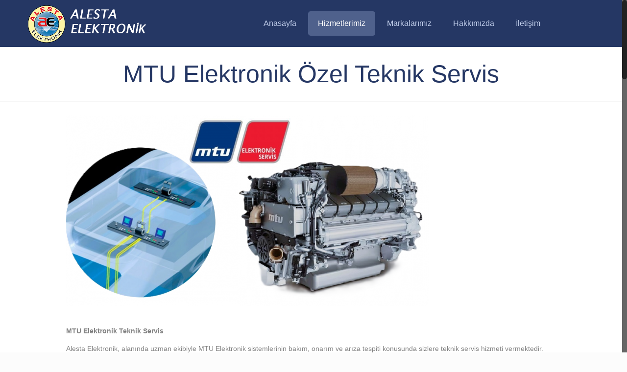

--- FILE ---
content_type: text/html; charset=utf-8
request_url: https://www.google.com/maps/d/embed?mid=15QUb0DlShh3zs6gaL4K5DZFenqieYtg&ehbc=2E312F&noprof=1
body_size: 17051
content:
<!DOCTYPE html><html itemscope itemtype="http://schema.org/WebSite"><head><script nonce="EBsrlYOV2wfbDRV_qlK-ew">window['ppConfig'] = {productName: '06194a8f37177242d55a18e38c5a91c6', deleteIsEnforced:  false , sealIsEnforced:  false , heartbeatRate:  0.5 , periodicReportingRateMillis:  60000.0 , disableAllReporting:  false };(function(){'use strict';function k(a){var b=0;return function(){return b<a.length?{done:!1,value:a[b++]}:{done:!0}}}function l(a){var b=typeof Symbol!="undefined"&&Symbol.iterator&&a[Symbol.iterator];if(b)return b.call(a);if(typeof a.length=="number")return{next:k(a)};throw Error(String(a)+" is not an iterable or ArrayLike");}var m=typeof Object.defineProperties=="function"?Object.defineProperty:function(a,b,c){if(a==Array.prototype||a==Object.prototype)return a;a[b]=c.value;return a};
function n(a){a=["object"==typeof globalThis&&globalThis,a,"object"==typeof window&&window,"object"==typeof self&&self,"object"==typeof global&&global];for(var b=0;b<a.length;++b){var c=a[b];if(c&&c.Math==Math)return c}throw Error("Cannot find global object");}var p=n(this);function q(a,b){if(b)a:{var c=p;a=a.split(".");for(var d=0;d<a.length-1;d++){var e=a[d];if(!(e in c))break a;c=c[e]}a=a[a.length-1];d=c[a];b=b(d);b!=d&&b!=null&&m(c,a,{configurable:!0,writable:!0,value:b})}}
q("Object.is",function(a){return a?a:function(b,c){return b===c?b!==0||1/b===1/c:b!==b&&c!==c}});q("Array.prototype.includes",function(a){return a?a:function(b,c){var d=this;d instanceof String&&(d=String(d));var e=d.length;c=c||0;for(c<0&&(c=Math.max(c+e,0));c<e;c++){var f=d[c];if(f===b||Object.is(f,b))return!0}return!1}});
q("String.prototype.includes",function(a){return a?a:function(b,c){if(this==null)throw new TypeError("The 'this' value for String.prototype.includes must not be null or undefined");if(b instanceof RegExp)throw new TypeError("First argument to String.prototype.includes must not be a regular expression");return this.indexOf(b,c||0)!==-1}});function r(a,b,c){a("https://csp.withgoogle.com/csp/proto/"+encodeURIComponent(b),JSON.stringify(c))}function t(){var a;if((a=window.ppConfig)==null?0:a.disableAllReporting)return function(){};var b,c,d,e;return(e=(b=window)==null?void 0:(c=b.navigator)==null?void 0:(d=c.sendBeacon)==null?void 0:d.bind(navigator))!=null?e:u}function u(a,b){var c=new XMLHttpRequest;c.open("POST",a);c.send(b)}
function v(){var a=(w=Object.prototype)==null?void 0:w.__lookupGetter__("__proto__"),b=x,c=y;return function(){var d=a.call(this),e,f,g,h;r(c,b,{type:"ACCESS_GET",origin:(f=window.location.origin)!=null?f:"unknown",report:{className:(g=d==null?void 0:(e=d.constructor)==null?void 0:e.name)!=null?g:"unknown",stackTrace:(h=Error().stack)!=null?h:"unknown"}});return d}}
function z(){var a=(A=Object.prototype)==null?void 0:A.__lookupSetter__("__proto__"),b=x,c=y;return function(d){d=a.call(this,d);var e,f,g,h;r(c,b,{type:"ACCESS_SET",origin:(f=window.location.origin)!=null?f:"unknown",report:{className:(g=d==null?void 0:(e=d.constructor)==null?void 0:e.name)!=null?g:"unknown",stackTrace:(h=Error().stack)!=null?h:"unknown"}});return d}}function B(a,b){C(a.productName,b);setInterval(function(){C(a.productName,b)},a.periodicReportingRateMillis)}
var D="constructor __defineGetter__ __defineSetter__ hasOwnProperty __lookupGetter__ __lookupSetter__ isPrototypeOf propertyIsEnumerable toString valueOf __proto__ toLocaleString x_ngfn_x".split(" "),E=D.concat,F=navigator.userAgent.match(/Firefox\/([0-9]+)\./),G=(!F||F.length<2?0:Number(F[1])<75)?["toSource"]:[],H;if(G instanceof Array)H=G;else{for(var I=l(G),J,K=[];!(J=I.next()).done;)K.push(J.value);H=K}var L=E.call(D,H),M=[];
function C(a,b){for(var c=[],d=l(Object.getOwnPropertyNames(Object.prototype)),e=d.next();!e.done;e=d.next())e=e.value,L.includes(e)||M.includes(e)||c.push(e);e=Object.prototype;d=[];for(var f=0;f<c.length;f++){var g=c[f];d[f]={name:g,descriptor:Object.getOwnPropertyDescriptor(Object.prototype,g),type:typeof e[g]}}if(d.length!==0){c=l(d);for(e=c.next();!e.done;e=c.next())M.push(e.value.name);var h;r(b,a,{type:"SEAL",origin:(h=window.location.origin)!=null?h:"unknown",report:{blockers:d}})}};var N=Math.random(),O=t(),P=window.ppConfig;P&&(P.disableAllReporting||P.deleteIsEnforced&&P.sealIsEnforced||N<P.heartbeatRate&&r(O,P.productName,{origin:window.location.origin,type:"HEARTBEAT"}));var y=t(),Q=window.ppConfig;if(Q)if(Q.deleteIsEnforced)delete Object.prototype.__proto__;else if(!Q.disableAllReporting){var x=Q.productName;try{var w,A;Object.defineProperty(Object.prototype,"__proto__",{enumerable:!1,get:v(),set:z()})}catch(a){}}
(function(){var a=t(),b=window.ppConfig;b&&(b.sealIsEnforced?Object.seal(Object.prototype):b.disableAllReporting||(document.readyState!=="loading"?B(b,a):document.addEventListener("DOMContentLoaded",function(){B(b,a)})))})();}).call(this);
</script><title itemprop="name">ALESTA ELEKTRONİK - Google My Maps</title><meta name="robots" content="noindex,nofollow"/><meta http-equiv="X-UA-Compatible" content="IE=edge,chrome=1"><meta name="viewport" content="initial-scale=1.0,minimum-scale=1.0,maximum-scale=1.0,user-scalable=0,width=device-width"/><meta name="description" itemprop="description" content="HİZMET VERDİĞİMİZ BÖLGELER"/><meta itemprop="url" content="https://www.google.com/maps/d/viewer?mid=15QUb0DlShh3zs6gaL4K5DZFenqieYtg"/><meta itemprop="image" content="https://www.google.com/maps/d/thumbnail?mid=15QUb0DlShh3zs6gaL4K5DZFenqieYtg"/><meta property="og:type" content="website"/><meta property="og:title" content="ALESTA ELEKTRONİK - Google My Maps"/><meta property="og:description" content="HİZMET VERDİĞİMİZ BÖLGELER"/><meta property="og:url" content="https://www.google.com/maps/d/viewer?mid=15QUb0DlShh3zs6gaL4K5DZFenqieYtg"/><meta property="og:image" content="https://www.google.com/maps/d/thumbnail?mid=15QUb0DlShh3zs6gaL4K5DZFenqieYtg"/><meta property="og:site_name" content="Google My Maps"/><meta name="twitter:card" content="summary_large_image"/><meta name="twitter:title" content="ALESTA ELEKTRONİK - Google My Maps"/><meta name="twitter:description" content="HİZMET VERDİĞİMİZ BÖLGELER"/><meta name="twitter:image:src" content="https://www.google.com/maps/d/thumbnail?mid=15QUb0DlShh3zs6gaL4K5DZFenqieYtg"/><link rel="stylesheet" id="gmeviewer-styles" href="https://www.gstatic.com/mapspro/_/ss/k=mapspro.gmeviewer.ZPef100W6CI.L.W.O/am=AAAE/d=0/rs=ABjfnFU-qGe8BTkBR_LzMLwzNczeEtSkkw" nonce="cSf6mKc8Nq2pW9CnkNyhSw"><link rel="stylesheet" href="https://fonts.googleapis.com/css?family=Roboto:300,400,500,700" nonce="cSf6mKc8Nq2pW9CnkNyhSw"><link rel="shortcut icon" href="//www.gstatic.com/mapspro/images/favicon-001.ico"><link rel="canonical" href="https://www.google.com/mymaps/viewer?mid=15QUb0DlShh3zs6gaL4K5DZFenqieYtg&amp;hl=en_US"></head><body jscontroller="O1VPAb" jsaction="click:cOuCgd;"><div class="c4YZDc HzV7m-b7CEbf SfQLQb-dIxMhd-bN97Pc-b3rLgd"><div class="jQhVs-haAclf"><div class="jQhVs-uMX1Ee-My5Dr-purZT-uDEFge"><div class="jQhVs-uMX1Ee-My5Dr-purZT-uDEFge-bN97Pc"><div class="jQhVs-uMX1Ee-My5Dr-purZT-uDEFge-Bz112c"></div><div class="jQhVs-uMX1Ee-My5Dr-purZT-uDEFge-fmcmS-haAclf"><div class="jQhVs-uMX1Ee-My5Dr-purZT-uDEFge-fmcmS">Open full screen to view more</div></div></div></div></div><div class="i4ewOd-haAclf"><div class="i4ewOd-UzWXSb" id="map-canvas"></div></div><div class="X3SwIb-haAclf NBDE7b-oxvKad"><div class="X3SwIb-i8xkGf"></div></div><div class="Te60Vd-ZMv3u dIxMhd-bN97Pc-b3rLgd"><div class="dIxMhd-bN97Pc-Tswv1b-Bz112c"></div><div class="dIxMhd-bN97Pc-b3rLgd-fmcmS">This map was created by a user. <a href="//support.google.com/mymaps/answer/3024454?hl=en&amp;amp;ref_topic=3188329" target="_blank">Learn how to create your own.</a></div><div class="dIxMhd-bN97Pc-b3rLgd-TvD9Pc" title="Close"></div></div><script nonce="EBsrlYOV2wfbDRV_qlK-ew">
  function _DumpException(e) {
    if (window.console) {
      window.console.error(e.stack);
    }
  }
  var _pageData = "[[1,null,null,null,null,null,null,null,null,null,\"at\",\"\",\"\",1769398917407,\"\",\"en_US\",false,[],\"https://www.google.com/maps/d/viewer?mid\\u003d15QUb0DlShh3zs6gaL4K5DZFenqieYtg\",\"https://www.google.com/maps/d/embed?mid\\u003d15QUb0DlShh3zs6gaL4K5DZFenqieYtg\\u0026ehbc\\u003d2E312F\",\"https://www.google.com/maps/d/edit?mid\\u003d15QUb0DlShh3zs6gaL4K5DZFenqieYtg\",\"https://www.google.com/maps/d/thumbnail?mid\\u003d15QUb0DlShh3zs6gaL4K5DZFenqieYtg\",null,null,true,\"https://www.google.com/maps/d/print?mid\\u003d15QUb0DlShh3zs6gaL4K5DZFenqieYtg\",\"https://www.google.com/maps/d/pdf?mid\\u003d15QUb0DlShh3zs6gaL4K5DZFenqieYtg\",\"https://www.google.com/maps/d/viewer?mid\\u003d15QUb0DlShh3zs6gaL4K5DZFenqieYtg\",null,false,\"/maps/d\",\"maps/sharing\",\"//www.google.com/intl/en_US/help/terms_maps.html\",true,\"https://docs.google.com/picker\",null,false,null,[[[\"//www.gstatic.com/mapspro/images/google-my-maps-logo-regular-001.png\",143,25],[\"//www.gstatic.com/mapspro/images/google-my-maps-logo-regular-2x-001.png\",286,50]],[[\"//www.gstatic.com/mapspro/images/google-my-maps-logo-small-001.png\",113,20],[\"//www.gstatic.com/mapspro/images/google-my-maps-logo-small-2x-001.png\",226,40]]],1,\"https://www.gstatic.com/mapspro/_/js/k\\u003dmapspro.gmeviewer.en_US.knJKv4m5-eY.O/am\\u003dAAAE/d\\u003d0/rs\\u003dABjfnFWJ7eYXBrZ1WlLyBY6MwF9-imcrgg/m\\u003dgmeviewer_base\",null,null,true,null,\"US\",null,null,null,null,null,null,true],[\"mf.map\",\"15QUb0DlShh3zs6gaL4K5DZFenqieYtg\",\"ALESTA ELEKTRONİK\",null,[26.408587,41.453521,35.243322,35.126413],[26.408587,41.453521,35.243322,35.126413],[[null,\"YkU8Nur8WcU\",\"Adsız katman\",\"\",[[[\"https://mt.googleapis.com/vt/icon/name\\u003dicons/onion/SHARED-mymaps-pin-container-bg_4x.png,icons/onion/SHARED-mymaps-pin-container_4x.png,icons/onion/1899-blank-shape_pin_4x.png\\u0026highlight\\u003dff000000,0288D1\\u0026scale\\u003d2.0\"],null,1,1,[[null,[41.0082376,28.9783589]],\"0\",null,\"YkU8Nur8WcU\",[41.0082376,28.9783589],[0,-128],\"55387DBC37657CAC\"],[[\"İstanbul\"]]],[[\"https://mt.googleapis.com/vt/icon/name\\u003dicons/onion/SHARED-mymaps-pin-container-bg_4x.png,icons/onion/SHARED-mymaps-pin-container_4x.png,icons/onion/1899-blank-shape_pin_4x.png\\u0026highlight\\u003dff000000,0288D1\\u0026scale\\u003d2.0\"],null,1,1,[[null,[40.654895,29.284186]],\"0\",null,\"YkU8Nur8WcU\",[40.654895,29.284186],[0,-128],\"55388067F97BFD22\"],[[\"Yalova\"]]],[[\"https://mt.googleapis.com/vt/icon/name\\u003dicons/onion/SHARED-mymaps-pin-container-bg_4x.png,icons/onion/SHARED-mymaps-pin-container_4x.png,icons/onion/1899-blank-shape_pin_4x.png\\u0026highlight\\u003dff000000,0288D1\\u0026scale\\u003d2.0\"],null,1,1,[[null,[40.1885281,29.0609636]],\"0\",null,\"YkU8Nur8WcU\",[40.1885281,29.0609636],[0,-128],\"553882CCE622BF43\"],[[\"Bursa\"]]],[[\"https://mt.googleapis.com/vt/icon/name\\u003dicons/onion/SHARED-mymaps-pin-container-bg_4x.png,icons/onion/SHARED-mymaps-pin-container_4x.png,icons/onion/1899-blank-shape_pin_4x.png\\u0026highlight\\u003dff000000,0288D1\\u0026scale\\u003d2.0\"],null,1,1,[[null,[40.6692681,29.8120795]],\"0\",null,\"YkU8Nur8WcU\",[40.6692681,29.8120795],[0,-128],\"5538831C60D2ECAA\"],[[\"Gölcük\"]]],[[\"https://mt.googleapis.com/vt/icon/name\\u003dicons/onion/SHARED-mymaps-pin-container-bg_4x.png,icons/onion/SHARED-mymaps-pin-container_4x.png,icons/onion/1899-blank-shape_pin_4x.png\\u0026highlight\\u003dff000000,0288D1\\u0026scale\\u003d2.0\"],null,1,1,[[null,[40.7654408,29.940808900000004]],\"0\",null,\"YkU8Nur8WcU\",[40.7654408,29.9408089],[0,-128],\"5538836CA241D2D8\"],[[\"İzmit\"]]],[[\"https://mt.googleapis.com/vt/icon/name\\u003dicons/onion/SHARED-mymaps-pin-container-bg_4x.png,icons/onion/SHARED-mymaps-pin-container_4x.png,icons/onion/1899-blank-shape_pin_4x.png\\u0026highlight\\u003dff000000,0288D1\\u0026scale\\u003d2.0\"],null,1,1,[[null,[41.453521,31.789380000000005]],\"0\",null,\"YkU8Nur8WcU\",[41.453521,31.78938],[0,-128],\"5538840683D47159\"],[[\"Zonguldak\"]]],[[\"https://mt.googleapis.com/vt/icon/name\\u003dicons/onion/SHARED-mymaps-pin-container-bg_4x.png,icons/onion/SHARED-mymaps-pin-container_4x.png,icons/onion/1899-blank-shape_pin_4x.png\\u0026highlight\\u003dff000000,0288D1\\u0026scale\\u003d2.0\"],null,1,1,[[null,[39.9333635,32.8597419]],\"0\",null,\"YkU8Nur8WcU\",[39.9333635,32.8597419],[0,-128],\"5538843DD5DB6EDB\"],[[\"Ankara\"]]],[[\"https://mt.googleapis.com/vt/icon/name\\u003dicons/onion/SHARED-mymaps-pin-container-bg_4x.png,icons/onion/SHARED-mymaps-pin-container_4x.png,icons/onion/1899-blank-shape_pin_4x.png\\u0026highlight\\u003dff000000,0288D1\\u0026scale\\u003d2.0\"],null,1,1,[[null,[40.14672,26.408587]],\"0\",null,\"YkU8Nur8WcU\",[40.14672,26.408587],[0,-128],\"55388492A9888700\"],[[\"Çanakkale\"]]],[[\"https://mt.googleapis.com/vt/icon/name\\u003dicons/onion/SHARED-mymaps-pin-container-bg_4x.png,icons/onion/SHARED-mymaps-pin-container_4x.png,icons/onion/1899-blank-shape_pin_4x.png\\u0026highlight\\u003dff000000,0288D1\\u0026scale\\u003d2.0\"],null,1,1,[[null,[38.423734,27.142826000000003]],\"0\",null,\"YkU8Nur8WcU\",[38.423734,27.142826],[0,-128],\"553884D9AD191605\"],[[\"İzmir\"]]],[[\"https://mt.googleapis.com/vt/icon/name\\u003dicons/onion/SHARED-mymaps-pin-container-bg_4x.png,icons/onion/SHARED-mymaps-pin-container_4x.png,icons/onion/1899-blank-shape_pin_4x.png\\u0026highlight\\u003dff000000,0288D1\\u0026scale\\u003d2.0\"],null,1,1,[[null,[39.6532976,27.890342300000004]],\"0\",null,\"YkU8Nur8WcU\",[39.6532976,27.8903423],[0,-128],\"5538857C49C1954D\"],[[\"Balıkesir\"]]],[[\"https://mt.googleapis.com/vt/icon/name\\u003dicons/onion/SHARED-mymaps-pin-container-bg_4x.png,icons/onion/SHARED-mymaps-pin-container_4x.png,icons/onion/1899-blank-shape_pin_4x.png\\u0026highlight\\u003dff000000,0288D1\\u0026scale\\u003d2.0\"],null,1,1,[[null,[37.376094,27.264729]],\"0\",null,\"YkU8Nur8WcU\",[37.376094,27.264729],[0,-128],\"553886242E04C09D\"],[[\"Didim\"]]],[[\"https://mt.googleapis.com/vt/icon/name\\u003dicons/onion/SHARED-mymaps-pin-container-bg_4x.png,icons/onion/SHARED-mymaps-pin-container_4x.png,icons/onion/1899-blank-shape_pin_4x.png\\u0026highlight\\u003dff000000,0288D1\\u0026scale\\u003d2.0\"],null,1,1,[[null,[37.387811,27.433039]],\"0\",null,\"YkU8Nur8WcU\",[37.387811,27.433039],[0,-128],\"553886CB2337454A\"],[[\"Akbük\"]]],[[\"https://mt.googleapis.com/vt/icon/name\\u003dicons/onion/SHARED-mymaps-pin-container-bg_4x.png,icons/onion/SHARED-mymaps-pin-container_4x.png,icons/onion/1899-blank-shape_pin_4x.png\\u0026highlight\\u003dff000000,0288D1\\u0026scale\\u003d2.0\"],null,1,1,[[null,[37.357372,27.442024000000004]],\"0\",null,\"YkU8Nur8WcU\",[37.357372,27.442024],[0,-128],\"553887078E874EF2\"],[[\"Bozbük\"]]],[[\"https://mt.googleapis.com/vt/icon/name\\u003dicons/onion/SHARED-mymaps-pin-container-bg_4x.png,icons/onion/SHARED-mymaps-pin-container_4x.png,icons/onion/1899-blank-shape_pin_4x.png\\u0026highlight\\u003dff000000,0288D1\\u0026scale\\u003d2.0\"],null,1,1,[[null,[37.311638,27.780795000000005]],\"0\",null,\"YkU8Nur8WcU\",[37.311638,27.780795],[0,-128],\"5538875B0EBE5919\"],[[\"Milas\"]]],[[\"https://mt.googleapis.com/vt/icon/name\\u003dicons/onion/SHARED-mymaps-pin-container-bg_4x.png,icons/onion/SHARED-mymaps-pin-container_4x.png,icons/onion/1899-blank-shape_pin_4x.png\\u0026highlight\\u003dff000000,0288D1\\u0026scale\\u003d2.0\"],null,1,1,[[null,[37.034407,27.43054]],\"0\",null,\"YkU8Nur8WcU\",[37.034407,27.43054],[0,-128],\"553887CA9060F614\"],[[\"Bodrum\"]]],[[\"https://mt.googleapis.com/vt/icon/name\\u003dicons/onion/SHARED-mymaps-pin-container-bg_4x.png,icons/onion/SHARED-mymaps-pin-container_4x.png,icons/onion/1899-blank-shape_pin_4x.png\\u0026highlight\\u003dff000000,0288D1\\u0026scale\\u003d2.0\"],null,1,1,[[null,[36.854936,28.270878]],\"0\",null,\"YkU8Nur8WcU\",[36.854936,28.270878],[0,-128],\"5538883A0DAE864D\"],[[\"Marmaris\"]]],[[\"https://mt.googleapis.com/vt/icon/name\\u003dicons/onion/SHARED-mymaps-pin-container-bg_4x.png,icons/onion/SHARED-mymaps-pin-container_4x.png,icons/onion/1899-blank-shape_pin_4x.png\\u0026highlight\\u003dff000000,0288D1\\u0026scale\\u003d2.0\"],null,1,1,[[null,[36.76662,28.799991]],\"0\",null,\"YkU8Nur8WcU\",[36.76662,28.799991],[0,-128],\"5538890BEC2D3403\"],[[\"Dalaman\"]]],[[\"https://mt.googleapis.com/vt/icon/name\\u003dicons/onion/SHARED-mymaps-pin-container-bg_4x.png,icons/onion/SHARED-mymaps-pin-container_4x.png,icons/onion/1899-blank-shape_pin_4x.png\\u0026highlight\\u003dff000000,0288D1\\u0026scale\\u003d2.0\"],null,1,1,[[null,[36.834258,28.642607]],\"0\",null,\"YkU8Nur8WcU\",[36.834258,28.642607],[0,-128],\"5538897538FC4D3E\"],[[\"Dalyan\"]]],[[\"https://mt.googleapis.com/vt/icon/name\\u003dicons/onion/SHARED-mymaps-pin-container-bg_4x.png,icons/onion/SHARED-mymaps-pin-container_4x.png,icons/onion/1899-blank-shape_pin_4x.png\\u0026highlight\\u003dff000000,0288D1\\u0026scale\\u003d2.0\"],null,1,1,[[null,[36.753433,28.942461000000005]],\"0\",null,\"YkU8Nur8WcU\",[36.753433,28.942461],[0,-128],\"553889D6D21F83B2\"],[[\"Göcek\"]]],[[\"https://mt.googleapis.com/vt/icon/name\\u003dicons/onion/SHARED-mymaps-pin-container-bg_4x.png,icons/onion/SHARED-mymaps-pin-container_4x.png,icons/onion/1899-blank-shape_pin_4x.png\\u0026highlight\\u003dff000000,0288D1\\u0026scale\\u003d2.0\"],null,1,1,[[null,[36.659246,29.126346999999996]],\"0\",null,\"YkU8Nur8WcU\",[36.659246,29.126347],[0,-128],\"55388A548E5C089E\"],[[\"Fethiye\"]]],[[\"https://mt.googleapis.com/vt/icon/name\\u003dicons/onion/SHARED-mymaps-pin-container-bg_4x.png,icons/onion/SHARED-mymaps-pin-container_4x.png,icons/onion/1899-blank-shape_pin_4x.png\\u0026highlight\\u003dff000000,0288D1\\u0026scale\\u003d2.0\"],null,1,1,[[null,[36.8968908,30.713323300000003]],\"0\",null,\"YkU8Nur8WcU\",[36.8968908,30.7133233],[0,-128],\"55388AC39AF63FC5\"],[[\"Antalya\"]]],[[\"https://mt.googleapis.com/vt/icon/name\\u003dicons/onion/SHARED-mymaps-pin-container-bg_4x.png,icons/onion/SHARED-mymaps-pin-container_4x.png,icons/onion/1899-blank-shape_pin_4x.png\\u0026highlight\\u003dff000000,0288D1\\u0026scale\\u003d2.0\"],null,1,1,[[null,[35.126413,33.429859]],\"0\",null,\"YkU8Nur8WcU\",[35.126413,33.429859],[0,-128],\"55388C09E29A2457\"],[[\"Kıbrıs\"]]],[[\"https://mt.googleapis.com/vt/icon/name\\u003dicons/onion/SHARED-mymaps-pin-container-bg_4x.png,icons/onion/SHARED-mymaps-pin-container_4x.png,icons/onion/1899-blank-shape_pin_4x.png\\u0026highlight\\u003dff000000,0288D1\\u0026scale\\u003d2.0\"],null,1,1,[[null,[37.1835819,28.486396300000003]],\"0\",null,\"YkU8Nur8WcU\",[37.1835819,28.4863963],[0,-128],\"553892D5B1E30A60\"],[[\"Muğla\"]]],[[\"https://mt.googleapis.com/vt/icon/name\\u003dicons/onion/SHARED-mymaps-pin-container-bg_4x.png,icons/onion/SHARED-mymaps-pin-container_4x.png,icons/onion/1899-blank-shape_pin_4x.png\\u0026highlight\\u003dff000000,0288D1\\u0026scale\\u003d2.0\"],null,1,1,[[null,[36.3581162,29.510770800000003]],\"0\",null,\"YkU8Nur8WcU\",[36.3581162,29.5107708],[0,-128],\"5538937EC4900830\"],[[\"Kaş\"]]],[[\"https://mt.googleapis.com/vt/icon/name\\u003dicons/onion/SHARED-mymaps-pin-container-bg_4x.png,icons/onion/SHARED-mymaps-pin-container_4x.png,icons/onion/1899-blank-shape_pin_4x.png\\u0026highlight\\u003dff000000,0288D1\\u0026scale\\u003d2.0\"],null,1,1,[[null,[38.963745,35.243322]],\"0\",null,\"YkU8Nur8WcU\",[38.963745,35.243322],[0,-128],\"5538BBA6C1E99815\"],[[\"Türkiye\"]]]],null,null,true,null,null,null,null,[[\"YkU8Nur8WcU\",1,null,null,null,\"https://www.google.com/maps/d/kml?mid\\u003d15QUb0DlShh3zs6gaL4K5DZFenqieYtg\\u0026resourcekey\\u0026lid\\u003dYkU8Nur8WcU\",null,null,null,null,null,2,null,[[[\"55387DBC37657CAC\",[[[41.0082376,28.9783589]]],null,null,0,[[\"ad\",[\"İstanbul\"],1],[\"açıklama\",[\"MTU SERVİS, ARIZA TESPİT VE ELEKTRONİK ONARIM\"],1],[[null,\"https://mymaps.usercontent.google.com/hostedimage/m/*/[base64]?fife\"],[null,\"https://mymaps.usercontent.google.com/hostedimage/m/*/[base64]?fife\"],[null,\"https://mymaps.usercontent.google.com/hostedimage/m/*/[base64]?fife\"]],null,[null,\"ChIJawhoAASnyhQR0LABvJj-zOE\",false]],null,0],[\"55388067F97BFD22\",[[[40.654895,29.284186]]],null,null,0,[[\"ad\",[\"Yalova\"],1],[\"açıklama\",[\"MTU SERVİS, ARIZA TESPİT VE ELEKTRONİK ONARIM\"],1],[[null,\"https://mymaps.usercontent.google.com/hostedimage/m/*/[base64]?fife\"],[null,\"https://mymaps.usercontent.google.com/hostedimage/m/*/[base64]?fife\"]],null,[null,\"ChIJsUxrKMz6yhQR0NHF-Jm1CrY\",false]],null,1],[\"553882CCE622BF43\",[[[40.1885281,29.0609636]]],null,null,0,[[\"ad\",[\"Bursa\"],1],[\"açıklama\",[\"MTU SERVİS, ARIZA TESPİT VE ELEKTRONİK ONARIM\"],1],[[null,\"https://mymaps.usercontent.google.com/hostedimage/m/*/[base64]?fife\"]],null,[null,\"ChIJlVbU2IIVyhQRkjOX_FUFoGE\",false]],null,2],[\"5538831C60D2ECAA\",[[[40.6692681,29.8120795]]],null,null,0,[[\"ad\",[\"Gölcük\"],1],[\"açıklama\",[\"MTU SERVİS, ARIZA TESPİT VE ELEKTRONİK ONARIM\"],1],[[null,\"https://mymaps.usercontent.google.com/hostedimage/m/*/[base64]?fife\"],[null,\"https://mymaps.usercontent.google.com/hostedimage/m/*/[base64]?fife\"]],null,[null,\"ChIJe7_p2L9AyxQRG7_N0V9Jb7Y\",false]],null,3],[\"5538836CA241D2D8\",[[[40.7654408,29.9408089]]],null,null,0,[[\"ad\",[\"İzmit\"],1],[\"açıklama\",[\"MTU SERVİS, ARIZA TESPİT VE ELEKTRONİK ONARIM\"],1],[[null,\"https://mymaps.usercontent.google.com/hostedimage/m/*/[base64]?fife\"],[null,\"https://mymaps.usercontent.google.com/hostedimage/m/*/[base64]?fife\"]],null,[null,\"ChIJnftLZGZPyxQRuX5rWOcOaYI\",false]],null,4],[\"5538840683D47159\",[[[41.453521,31.78938]]],null,null,0,[[\"ad\",[\"Zonguldak\"],1],[\"açıklama\",[\"MTU SERVİS, ARIZA TESPİT VE ELEKTRONİK ONARIM\"],1],[[null,\"https://mymaps.usercontent.google.com/hostedimage/m/*/[base64]?fife\"],[null,\"https://mymaps.usercontent.google.com/hostedimage/m/*/[base64]?fife\"]],null,[null,\"ChIJ55YS6UN8nEARlDeEbeoNCCQ\",false]],null,5],[\"5538843DD5DB6EDB\",[[[39.9333635,32.8597419]]],null,null,0,[[\"ad\",[\"Ankara\"],1],[\"açıklama\",[\"MTU SERVİS, ARIZA TESPİT VE ELEKTRONİK ONARIM\"],1],[[null,\"https://mymaps.usercontent.google.com/hostedimage/m/*/[base64]?fife\"],[null,\"https://mymaps.usercontent.google.com/hostedimage/m/*/[base64]?fife\"]],null,[null,\"ChIJsS1zINVH0xQRjSuEwLBX3As\",false]],null,6],[\"55388492A9888700\",[[[40.14672,26.408587]]],null,null,0,[[\"ad\",[\"Çanakkale\"],1],[\"açıklama\",[\"MTU SERVİS, ARIZA TESPİT VE ELEKTRONİK ONARIM\"],1],[[null,\"https://mymaps.usercontent.google.com/hostedimage/m/*/[base64]?fife\"],[null,\"https://mymaps.usercontent.google.com/hostedimage/m/*/[base64]?fife\"]],null,[null,\"ChIJPy9KIdipsRQRfy_iAzfr64w\",false]],null,7],[\"553884D9AD191605\",[[[38.423734,27.142826]]],null,null,0,[[\"ad\",[\"İzmir\"],1],[\"açıklama\",[\"MTU SERVİS, ARIZA TESPİT VE ELEKTRONİK ONARIM\"],1],[[null,\"https://mymaps.usercontent.google.com/hostedimage/m/*/[base64]?fife\"],[null,\"https://mymaps.usercontent.google.com/hostedimage/m/*/[base64]?fife\"]],null,[null,\"ChIJzcpip2LYuxQR_uicpaG7jGI\",false]],null,8],[\"5538857C49C1954D\",[[[39.6532976,27.8903423]]],null,null,0,[[\"ad\",[\"Balıkesir\"],1],[\"açıklama\",[\"MTU SERVİS, ARIZA TESPİT VE ELEKTRONİK ONARIM\"],1],[[null,\"https://mymaps.usercontent.google.com/hostedimage/m/*/[base64]?fife\"],[null,\"https://mymaps.usercontent.google.com/hostedimage/m/*/[base64]?fife\"]],null,[null,\"ChIJ1za7izsAtxQRaur0-EkJbuo\",false]],null,9],[\"553886242E04C09D\",[[[37.376094,27.264729]]],null,null,0,[[\"ad\",[\"Didim\"],1],[\"açıklama\",[\"MTU SERVİS, ARIZA TESPİT VE ELEKTRONİK ONARIM\"],1],[[null,\"https://mymaps.usercontent.google.com/hostedimage/m/*/[base64]?fife\"],[null,\"https://mymaps.usercontent.google.com/hostedimage/m/*/[base64]?fife\"]],null,[null,\"ChIJN-yArdKGvhQRjdpxwPKWBzM\",false]],null,10],[\"553886CB2337454A\",[[[37.387811,27.433039]]],null,null,0,[[\"ad\",[\"Akbük\"],1],[\"açıklama\",[\"MTU SERVİS, ARIZA TESPİT VE ELEKTRONİK ONARIM\"],1],[[null,\"https://mymaps.usercontent.google.com/hostedimage/m/*/[base64]?fife\"],[null,\"https://mymaps.usercontent.google.com/hostedimage/m/*/[base64]?fife\"]],null,[null,\"ChIJicI-3r6OvhQR7B7PkVOHBHQ\",false]],null,11],[\"553887078E874EF2\",[[[37.357372,27.442024]]],null,null,0,[[\"ad\",[\"Bozbük\"],1],[\"açıklama\",[\"MTU SERVİS, ARIZA TESPİT VE ELEKTRONİK ONARIM\"],1],[[null,\"https://mymaps.usercontent.google.com/hostedimage/m/*/[base64]?fife\"],[null,\"https://mymaps.usercontent.google.com/hostedimage/m/*/[base64]?fife\"]],null,[null,\"ChIJAYVRX0OJvhQRfh4PdtOnUHg\",false]],null,12],[\"5538875B0EBE5919\",[[[37.311638,27.780795]]],null,null,0,[[\"ad\",[\"Milas\"],1],[\"açıklama\",[\"MTU SERVİS, ARIZA TESPİT VE ELEKTRONİK ONARIM\"],1],[[null,\"https://mymaps.usercontent.google.com/hostedimage/m/*/[base64]?fife\"],[null,\"https://mymaps.usercontent.google.com/hostedimage/m/*/[base64]?fife\"]],null,[null,\"ChIJW6LFR0r6vhQRgAuBnp7xY8w\",false]],null,13],[\"553887CA9060F614\",[[[37.034407,27.43054]]],null,null,0,[[\"ad\",[\"Bodrum\"],1],[\"açıklama\",[\"MTU SERVİS, ARIZA TESPİT VE ELEKTRONİK ONARIM\"],1],[[null,\"https://mymaps.usercontent.google.com/hostedimage/m/*/[base64]?fife\"],[null,\"https://mymaps.usercontent.google.com/hostedimage/m/*/[base64]?fife\"]],null,[null,\"ChIJadawrk9svhQRClkG9xjiplE\",false]],null,14],[\"5538883A0DAE864D\",[[[36.854936,28.270878]]],null,null,0,[[\"ad\",[\"Marmaris\"],1],[\"açıklama\",[\"MTU SERVİS, ARIZA TESPİT VE ELEKTRONİK ONARIM\"],1],[[null,\"https://mymaps.usercontent.google.com/hostedimage/m/*/[base64]?fife\"],[null,\"https://mymaps.usercontent.google.com/hostedimage/m/*/[base64]?fife\"]],null,[null,\"ChIJIxWW8b-9vxQRvrLu0Q5zjt8\",false]],null,15],[\"5538890BEC2D3403\",[[[36.76662,28.799991]]],null,null,0,[[\"ad\",[\"Dalaman\"],1],[\"açıklama\",[\"MTU SERVİS, ARIZA TESPİT VE ELEKTRONİK ONARIM\"],1],[[null,\"https://mymaps.usercontent.google.com/hostedimage/m/*/[base64]?fife\"],[null,\"https://mymaps.usercontent.google.com/hostedimage/m/*/[base64]?fife\"]],null,[null,\"ChIJpWiJoIlwwBQRSewH47Miga4\",false]],null,16],[\"5538897538FC4D3E\",[[[36.834258,28.642607]]],null,null,0,[[\"ad\",[\"Dalyan\"],1],[\"açıklama\",[\"MTU SERVİS, ARIZA TESPİT VE ELEKTRONİK ONARIM\"],1],[[null,\"https://mymaps.usercontent.google.com/hostedimage/m/*/[base64]?fife\"],[null,\"https://mymaps.usercontent.google.com/hostedimage/m/*/[base64]?fife\"]],null,[null,\"ChIJ_Rqco9mHvxQR0k2eVmQ13YQ\",false]],null,17],[\"553889D6D21F83B2\",[[[36.753433,28.942461]]],null,null,0,[[\"ad\",[\"Göcek\"],1],[\"açıklama\",[\"MTU SERVİS, ARIZA TESPİT VE ELEKTRONİK ONARIM\"],1],[[null,\"https://mymaps.usercontent.google.com/hostedimage/m/*/[base64]?fife\"],[null,\"https://mymaps.usercontent.google.com/hostedimage/m/*/[base64]?fife\"]],null,[null,\"ChIJFe-POfplwBQRnfTu65lh5Y0\",false]],null,18],[\"55388A548E5C089E\",[[[36.659246,29.126347]]],null,null,0,[[\"ad\",[\"Fethiye\"],1],[\"açıklama\",[\"MTU SERVİS, ARIZA TESPİT VE ELEKTRONİK ONARIM\"],1],[[null,\"https://mymaps.usercontent.google.com/hostedimage/m/*/[base64]?fife\"],[null,\"https://mymaps.usercontent.google.com/hostedimage/m/*/[base64]?fife\"]],null,[null,\"ChIJO7G2DZtDwBQR13BPJAQHFYc\",false]],null,19],[\"55388AC39AF63FC5\",[[[36.8968908,30.7133233]]],null,null,0,[[\"ad\",[\"Antalya\"],1],[\"açıklama\",[\"MTU SERVİS, ARIZA TESPİT VE ELEKTRONİK ONARIM\"],1],[[null,\"https://mymaps.usercontent.google.com/hostedimage/m/*/[base64]?fife\"],[null,\"https://mymaps.usercontent.google.com/hostedimage/m/*/[base64]?fife\"]],null,[null,\"ChIJwa2t3a6awxQRMy7j-XOfxpU\",false]],null,20],[\"55388C09E29A2457\",[[[35.126413,33.429859]]],null,null,0,[[\"ad\",[\"Kıbrıs\"],1],[\"açıklama\",[\"MTU SERVİS, ARIZA TESPİT VE ELEKTRONİK ONARIM\"],1],[[null,\"https://mymaps.usercontent.google.com/hostedimage/m/*/[base64]?fife\"],[null,\"https://mymaps.usercontent.google.com/hostedimage/m/*/[base64]?fife\"]],null,[null,\"ChIJVU1JymcX3hQRbhTEf4A8TDI\",false]],null,21],[\"553892D5B1E30A60\",[[[37.1835819,28.4863963]]],null,null,0,[[\"ad\",[\"Muğla\"],1],[\"açıklama\",[\"MTU SERVİS, ARIZA TESPİT VE ELEKTRONİK ONARIM\"],1],[[null,\"https://mymaps.usercontent.google.com/hostedimage/m/*/[base64]?fife\"],[null,\"https://mymaps.usercontent.google.com/hostedimage/m/*/[base64]?fife\"]],null,[null,\"ChIJX51L60hlvhQRDbqxCzgXX2c\",false]],null,22],[\"5538937EC4900830\",[[[36.3581162,29.5107708]]],null,null,0,[[\"ad\",[\"Kaş\"],1],[\"açıklama\",[\"MTU SERVİS, ARIZA TESPİT VE ELEKTRONİK ONARIM\"],1],[[null,\"https://mymaps.usercontent.google.com/hostedimage/m/*/[base64]?fife\"],[null,\"https://mymaps.usercontent.google.com/hostedimage/m/*/[base64]?fife\"]],null,[null,\"ChIJw0664n7IwRQRxZg3JObPezc\",false]],null,23],[\"5538BBA6C1E99815\",[[[38.963745,35.243322]]],null,null,0,[[\"ad\",[\"Türkiye\"],1],null,[[null,\"https://mymaps.usercontent.google.com/hostedimage/m/*/[base64]?fife\"],[null,\"https://mymaps.usercontent.google.com/hostedimage/m/*/[base64]?fife\"]],null,[null,\"ChIJcSZPllwVsBQRKl9iKtTb2UA\",false]],null,24]],[[[\"https://mt.googleapis.com/vt/icon/name\\u003dicons/onion/SHARED-mymaps-pin-container-bg_4x.png,icons/onion/SHARED-mymaps-pin-container_4x.png,icons/onion/1899-blank-shape_pin_4x.png\\u0026highlight\\u003dff000000,0288D1\\u0026scale\\u003d2.0\",[32,64]],[[\"000000\",1],1200],[[\"000000\",0.30196078431372547],[\"000000\",1],1200]]]]]],null,null,null,null,null,1]],[2],null,null,\"mapspro_in_drive\",\"15QUb0DlShh3zs6gaL4K5DZFenqieYtg\",\"https://drive.google.com/abuse?id\\u003d15QUb0DlShh3zs6gaL4K5DZFenqieYtg\",true,false,false,\"HİZMET VERDİĞİMİZ BÖLGELER\",2,false,\"https://www.google.com/maps/d/kml?mid\\u003d15QUb0DlShh3zs6gaL4K5DZFenqieYtg\\u0026resourcekey\",929,false,false,\"HİZMET VERDİĞİMİZ BÖLGELER\",true,\"\",true,[\"M. Ender ÖZDEMİR\",\"https://lh3.googleusercontent.com/a/ACg8ocL8YLJsOLRolksI18XLKKxbrZEWt6bAugf7V7ALkzTu68YYJw\\u003dmo\"],[null,null,[1748683788,102960001],[1748683788,176000000]],false,\"https://support.google.com/legal/troubleshooter/1114905#ts\\u003d9723198%2C1115689\"]]";</script><script type="text/javascript" src="//maps.googleapis.com/maps/api/js?v=3.61&client=google-maps-pro&language=en_US&region=US&libraries=places,visualization,geometry,search" nonce="EBsrlYOV2wfbDRV_qlK-ew"></script><script id="base-js" src="https://www.gstatic.com/mapspro/_/js/k=mapspro.gmeviewer.en_US.knJKv4m5-eY.O/am=AAAE/d=0/rs=ABjfnFWJ7eYXBrZ1WlLyBY6MwF9-imcrgg/m=gmeviewer_base" nonce="EBsrlYOV2wfbDRV_qlK-ew"></script><script nonce="EBsrlYOV2wfbDRV_qlK-ew">_startApp();</script></div></body></html>